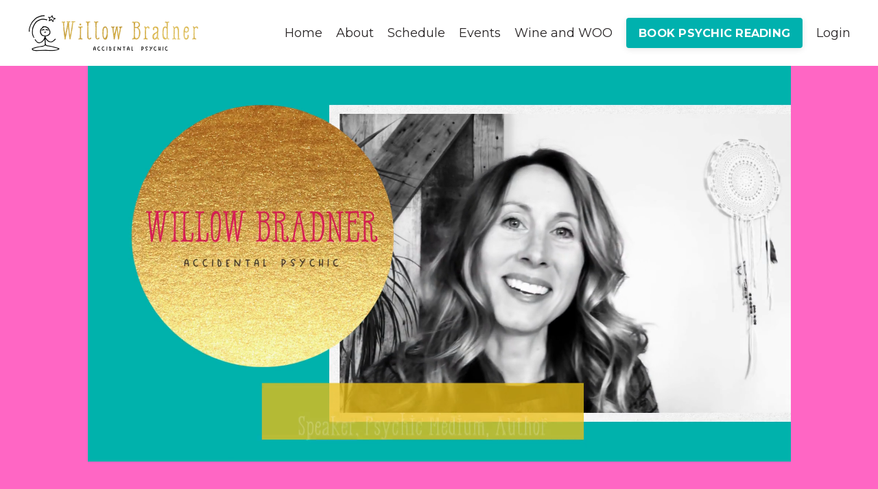

--- FILE ---
content_type: text/html; charset=utf-8
request_url: https://www.willowbradner.com/
body_size: 9489
content:
<!doctype html>
<html lang="en">
  <head>
    
              <meta name="csrf-param" content="authenticity_token">
              <meta name="csrf-token" content="fLzr9BI2rdjSitES6yN3pBmvgMpcUDUJBO9zBZcroDHocCbXOM6s73xmyXU4kGDFDCWoDUR+HOIsPkEY+OrvOw==">
            
    <title>
      
        Willow Bradner : Accidental Psychic
      
    </title>
    <meta charset="utf-8" />
    <meta http-equiv="x-ua-compatible" content="ie=edge, chrome=1">
    <meta name="viewport" content="width=device-width, initial-scale=1, shrink-to-fit=no">
    
      <meta name="description" content="Whether you are needing clarity, confidence or direction in your business, life or love, Willow Bradner, the Accidental Psychic is able to communicate with your Spirit team and loved ones to get you the best guidance for your Soul&#39;s purpose." />
    
    <meta property="og:type" content="website">
<meta property="og:url" content="https://www.willowbradner.com">
<meta name="twitter:card" content="summary_large_image">

<meta property="og:title" content="Willow Bradner : Accidental Psychic">
<meta name="twitter:title" content="Willow Bradner : Accidental Psychic">


<meta property="og:description" content="Whether you are needing clarity, confidence or direction in your business, life or love, Willow Bradner, the Accidental Psychic is able to communicate with your Spirit team and loved ones to get you the best guidance for your Soul&#39;s purpose.">
<meta name="twitter:description" content="Whether you are needing clarity, confidence or direction in your business, life or love, Willow Bradner, the Accidental Psychic is able to communicate with your Spirit team and loved ones to get you the best guidance for your Soul&#39;s purpose.">


<meta property="og:image" content="https://kajabi-storefronts-production.kajabi-cdn.com/kajabi-storefronts-production/sites/91082/images/I2UqurpTo6hDrfEIGtdg_file.jpg">
<meta name="twitter:image" content="https://kajabi-storefronts-production.kajabi-cdn.com/kajabi-storefronts-production/sites/91082/images/I2UqurpTo6hDrfEIGtdg_file.jpg">

    
      <link href="https://kajabi-storefronts-production.kajabi-cdn.com/kajabi-storefronts-production/themes/1564774/settings_images/RKG6fAfDRFyHtDbK35Tk_file.jpg?v=2" rel="shortcut icon" />
    
    <link rel="canonical" href="https://www.willowbradner.com" />

    <!-- Google Fonts ====================================================== -->
    
      <link href="//fonts.googleapis.com/css?family=Montserrat:400,700,400italic,700italic|Playfair+Display:400,700,400italic,700italic" rel="stylesheet" type="text/css">
    

    <!-- Kajabi CSS ======================================================== -->
    <link rel="stylesheet" media="screen" href="https://kajabi-app-assets.kajabi-cdn.com/assets/core-0d125629e028a5a14579c81397830a1acd5cf5a9f3ec2d0de19efb9b0795fb03.css" />

    

    <link rel="stylesheet" href="https://use.fontawesome.com/releases/v5.8.1/css/all.css" integrity="sha384-50oBUHEmvpQ+1lW4y57PTFmhCaXp0ML5d60M1M7uH2+nqUivzIebhndOJK28anvf" crossorigin="anonymous">

    <link rel="stylesheet" media="screen" href="https://kajabi-storefronts-production.kajabi-cdn.com/kajabi-storefronts-production/themes/2153546764/assets/styles.css?1709911247199031" />

    <!-- Customer CSS ====================================================== -->
    <link rel="stylesheet" media="screen" href="https://kajabi-storefronts-production.kajabi-cdn.com/kajabi-storefronts-production/themes/2153546764/assets/overrides.css?1709911247199031" />
    <style>
  /* Custom CSS Added Via Theme Settings */
  /* CSS Overrides go here */
</style>

    <!-- Kajabi Editor Only CSS ============================================ -->
    

    <!-- Header hook ======================================================= -->
    <script type="text/javascript">
  var Kajabi = Kajabi || {};
</script>
<script type="text/javascript">
  Kajabi.currentSiteUser = {
    "id" : "-1",
    "type" : "Guest",
    "contactId" : "",
  };
</script>
<script type="text/javascript">
  Kajabi.theme = {
    activeThemeName: "Encore",
    previewThemeId: null,
    editor: false
  };
</script>
<meta name="turbo-prefetch" content="false">
<script async src="https://www.googletagmanager.com/gtag/js?id=G-3P7CK99TM4"></script>
<script>
  window.dataLayer = window.dataLayer || [];
  function gtag(){dataLayer.push(arguments);}
  gtag('js', new Date());
  gtag('config', 'G-3P7CK99TM4');
</script>
<style type="text/css">
  #editor-overlay {
    display: none;
    border-color: #2E91FC;
    position: absolute;
    background-color: rgba(46,145,252,0.05);
    border-style: dashed;
    border-width: 3px;
    border-radius: 3px;
    pointer-events: none;
    cursor: pointer;
    z-index: 10000000000;
  }
  .editor-overlay-button {
    color: white;
    background: #2E91FC;
    border-radius: 2px;
    font-size: 13px;
    margin-inline-start: -24px;
    margin-block-start: -12px;
    padding-block: 3px;
    padding-inline: 10px;
    text-transform:uppercase;
    font-weight:bold;
    letter-spacing:1.5px;

    left: 50%;
    top: 50%;
    position: absolute;
  }
</style>
<script src="https://kajabi-app-assets.kajabi-cdn.com/vite/assets/track_analytics-999259ad.js" crossorigin="anonymous" type="module"></script><link rel="modulepreload" href="https://kajabi-app-assets.kajabi-cdn.com/vite/assets/stimulus-576c66eb.js" as="script" crossorigin="anonymous">
<link rel="modulepreload" href="https://kajabi-app-assets.kajabi-cdn.com/vite/assets/track_product_analytics-9c66ca0a.js" as="script" crossorigin="anonymous">
<link rel="modulepreload" href="https://kajabi-app-assets.kajabi-cdn.com/vite/assets/stimulus-e54d982b.js" as="script" crossorigin="anonymous">
<link rel="modulepreload" href="https://kajabi-app-assets.kajabi-cdn.com/vite/assets/trackProductAnalytics-3d5f89d8.js" as="script" crossorigin="anonymous">      <script type="text/javascript">
        if (typeof (window.rudderanalytics) === "undefined") {
          !function(){"use strict";window.RudderSnippetVersion="3.0.3";var sdkBaseUrl="https://cdn.rudderlabs.com/v3"
          ;var sdkName="rsa.min.js";var asyncScript=true;window.rudderAnalyticsBuildType="legacy",window.rudderanalytics=[]
          ;var e=["setDefaultInstanceKey","load","ready","page","track","identify","alias","group","reset","setAnonymousId","startSession","endSession","consent"]
          ;for(var n=0;n<e.length;n++){var t=e[n];window.rudderanalytics[t]=function(e){return function(){
          window.rudderanalytics.push([e].concat(Array.prototype.slice.call(arguments)))}}(t)}try{
          new Function('return import("")'),window.rudderAnalyticsBuildType="modern"}catch(a){}
          if(window.rudderAnalyticsMount=function(){
          "undefined"==typeof globalThis&&(Object.defineProperty(Object.prototype,"__globalThis_magic__",{get:function get(){
          return this},configurable:true}),__globalThis_magic__.globalThis=__globalThis_magic__,
          delete Object.prototype.__globalThis_magic__);var e=document.createElement("script")
          ;e.src="".concat(sdkBaseUrl,"/").concat(window.rudderAnalyticsBuildType,"/").concat(sdkName),e.async=asyncScript,
          document.head?document.head.appendChild(e):document.body.appendChild(e)
          },"undefined"==typeof Promise||"undefined"==typeof globalThis){var d=document.createElement("script")
          ;d.src="https://polyfill-fastly.io/v3/polyfill.min.js?version=3.111.0&features=Symbol%2CPromise&callback=rudderAnalyticsMount",
          d.async=asyncScript,document.head?document.head.appendChild(d):document.body.appendChild(d)}else{
          window.rudderAnalyticsMount()}window.rudderanalytics.load("2apYBMHHHWpiGqicceKmzPebApa","https://kajabiaarnyhwq.dataplane.rudderstack.com",{})}();
        }
      </script>
      <script type="text/javascript">
        if (typeof (window.rudderanalytics) !== "undefined") {
          rudderanalytics.page({"account_id":"82531","site_id":"91082"});
        }
      </script>
      <script type="text/javascript">
        if (typeof (window.rudderanalytics) !== "undefined") {
          (function () {
            function AnalyticsClickHandler (event) {
              const targetEl = event.target.closest('a') || event.target.closest('button');
              if (targetEl) {
                rudderanalytics.track('Site Link Clicked', Object.assign(
                  {"account_id":"82531","site_id":"91082"},
                  {
                    link_text: targetEl.textContent.trim(),
                    link_href: targetEl.href,
                    tag_name: targetEl.tagName,
                  }
                ));
              }
            };
            document.addEventListener('click', AnalyticsClickHandler);
          })();
        }
      </script>
<script>
!function(f,b,e,v,n,t,s){if(f.fbq)return;n=f.fbq=function(){n.callMethod?
n.callMethod.apply(n,arguments):n.queue.push(arguments)};if(!f._fbq)f._fbq=n;
n.push=n;n.loaded=!0;n.version='2.0';n.agent='plkajabi';n.queue=[];t=b.createElement(e);t.async=!0;
t.src=v;s=b.getElementsByTagName(e)[0];s.parentNode.insertBefore(t,s)}(window,
                                                                      document,'script','https://connect.facebook.net/en_US/fbevents.js');


fbq('init', '717330093870465', {"ct":"","country":null,"em":"","fn":"","ln":"","pn":"","zp":""});
fbq('track', "PageView");</script>
<noscript><img height="1" width="1" style="display:none"
src="https://www.facebook.com/tr?id=717330093870465&ev=PageView&noscript=1"
/></noscript>
<meta name='site_locale' content='en'><style type="text/css">
  /* Font Awesome 4 */
  .fa.fa-twitter{
    font-family:sans-serif;
  }
  .fa.fa-twitter::before{
    content:"𝕏";
    font-size:1.2em;
  }

  /* Font Awesome 5 */
  .fab.fa-twitter{
    font-family:sans-serif;
  }
  .fab.fa-twitter::before{
    content:"𝕏";
    font-size:1.2em;
  }
</style>
<link rel="stylesheet" href="https://cdn.jsdelivr.net/npm/@kajabi-ui/styles@1.0.4/dist/kajabi_products/kajabi_products.css" />
<script type="module" src="https://cdn.jsdelivr.net/npm/@pine-ds/core@3.14.0/dist/pine-core/pine-core.esm.js"></script>
<script nomodule src="https://cdn.jsdelivr.net/npm/@pine-ds/core@3.14.0/dist/pine-core/index.esm.js"></script>


  </head>
  <body>
    <div id="section-header" data-section-id="header"><style>
  .header {
    font-size: 16px;
    background-color: #ffffff;
  }
  .header-mobile {
    background-color: #ffffff;
  }
  .header a.link-list__link {
    color: #282425;
  }
  .header a.link-list__link:hover {
    color: #282425;
  }
  .header .dropdown__trigger {
    color: #282425 !important;
  }
  .header .dropdown__trigger:hover {
    color: #282425;
  }
  .header .dropdown__item a {
    color: #282425;
  }
  .header .user__login a {
    color: #282425;
  }
  .header .hamburger__slice {
    background-color: #282425;
  }
  @media (min-width: 768px) {
    .header {
      font-size: 18px;
    }
    .header .dropdown__menu {
      background-color: #ffffff;
    }
  }
  @media (max-width: 767px) {
    .header a.link-list__link {
      text-align: left;
      color: ;
    }
    .header .dropdown__item a {
      text-align: left;
      color: ;
    }
    .header .user__login a {
      text-align: left;
      color: ;
    }
    .header--overlay .header__content--mobile  {
      padding: 20px 0;
    }
    
      .header__content--mobile  {
        padding: 20px 0;
      }
    
    .header__content--mobile  {
      text-align: left;
      background-color: #fff;
    }
  }
</style>

<div class="hidden">
  
    
  
    
  
    
  
    
  
</div>

<header class="header header--static  " kjb-settings-id="sections_header_settings_background_color">
  <div class="announcements">
    
      
    
      
    
      
    
      
    
  </div>
  
    <div class="header__wrap">
      <div class="header__content header__content--desktop background-light">
        <div class="container header__container media">
          
            
                <div id="block-1555988494486" class="header__block header__block--logo header__block--show">
  <style>
  #block-1555988494486 {
    line-height: 1;
  }
  #block-1555988494486 .logo__image {
    display: block;
    width: 250px;
  }
  #block-1555988494486 .logo__text {
    color: ;
  }
</style>

<a class="logo" href="/">
  
    
      <img class="logo__image" src="https://kajabi-storefronts-production.kajabi-cdn.com/kajabi-storefronts-production/file-uploads/themes/2153546764/settings_images/63140ad-e626-b4a3-bcf4-5db60c2be0d_willow-bradner-horizontal-gold.png" kjb-settings-id="sections_header_blocks_1555988494486_settings_logo" alt="Header Logo" />
    
  
</a>
</div>
              
          
            
                <div id="block-1682182546391" class="header__block header__switch-content header__block--menu media__body">
  <div class="link-list justify-content-right" kjb-settings-id="sections_header_blocks_1682182546391_settings_menu">
  
    <a class="link-list__link" href="https://www.willowbradner.com/home" rel="noopener">Home</a>
  
    <a class="link-list__link" href="https://www.willowbradner.com/aboutwillow" rel="noopener">About</a>
  
    <a class="link-list__link" href="https://www.willowbradner.com/schedule" rel="noopener">Schedule</a>
  
    <a class="link-list__link" href="https://www.willowbradner.com/events" rel="noopener">Events</a>
  
    <a class="link-list__link" href="https://www.willowbradner.com/reserveyourseat" rel="noopener">Wine and WOO</a>
  
</div>
</div>
              
          
            
                <div id="block-1581450454057" class="header__block header__switch-content header__block--cta">
  


<style>
  #block-1581450454057 .btn {
    border-color: #00b1ae;
    border-radius: 4px;
    color: ;
    background-color: #00b1ae;
  }
  #block-1581450454057 .btn-outline {
    color: #00b1ae !important;
    background: transparent;
  }
  
    
      #block-1581450454057 .btn {
        color: #fff;
      }
    
  
</style>

<a class="btn btn-small btn-solid btn- background-dark" href="https://app.acuityscheduling.com/schedule.php?owner=19523307"   target="_blank" rel="noopener"  kjb-settings-id="sections_header_blocks_1581450454057_settings_btn_background_color">
  BOOK PSYCHIC READING
</a>
</div>
              
          
            
                <div id="block-1685529269738" class="header__block header__switch-content header__block--user">
  <div class="user" kjb-settings-id="sections_header_blocks_1685529269738_settings_language_login">
  
    <span class="user__login" kjb-settings-id="language_login"><a href="/login">Login</a></span>
  
</div>
</div>
              
          
          <div class="hamburger hidden--desktop">
            <div class="hamburger__slices">
              <div class="hamburger__slice hamburger--slice-1"></div>
              <div class="hamburger__slice hamburger--slice-2"></div>
              <div class="hamburger__slice hamburger--slice-3"></div>
              <div class="hamburger__slice hamburger--slice-4"></div>
            </div>
          </div>
        </div>
      </div>
      <div class="header__content header__content--mobile background-light"></div>
    </div>
  
</header>

</div>
    <main>
      <div data-content-for-index data-dynamic-sections="index"><div id="section-1575400116835" data-section-id="1575400116835"><style>
  
  #section-1575400116835 .section {
    background-color: #ff66c4;
  }
  #section-1575400116835 .sizer {
    padding-top: 40px;
    padding-bottom: 40px;
  }
  #section-1575400116835 .container {
    max-width: calc(1260px + 10px + 10px);
    padding-right: 10px;
    padding-left: 10px;
  }
  #section-1575400116835 .container--full {
    max-width: calc(100% + 10px + 10px);
  }
  @media (min-width: 768px) {
    
    #section-1575400116835 .sizer {
      padding-top: 0px;
      padding-bottom: 0px;
    }
    #section-1575400116835 .container {
      max-width: calc(1260px + 40px + 40px);
      padding-right: 40px;
      padding-left: 40px;
    }
    #section-1575400116835 .container--full {
      max-width: calc(100% + 40px + 40px);
    }
  }
  
</style>

<div kjb-settings-id="sections_1575400116835_settings_background_color"
  class="section
  
  
  background-light "
  data-reveal-event=""
  data-reveal-offset=""
  data-reveal-units="seconds">
  <div class="sizer ">
    
    <div class="container container--full">
      <div class="row align-items-center justify-content-center">
        
          <style>
  
    #block-1606925629193 { padding: 0; }
  
  #block-1606925629193 {
    margin-top: 0px;
    margin-right: 0px;
    margin-bottom: 0px;
    margin-left: 0px;
  }
  #block-1606925629193.block-type--blog .block {
    padding: 0;
    
    
    
    
  }
  #block-1606925629193.block-type--offer .block {
    padding: 0;
    
    
    
    
  }
  #block-1606925629193 .block {
    border: 0px none black;
    border-radius: 0px;
    
    
    
    
    
    
    
  }
  @media (min-width: 768px) {
    #block-1606925629193 {
      margin-top: 0px;
      margin-right: 0px;
      margin-bottom: 0px;
      margin-left: 0px;
    }
    #block-1606925629193.block-type--blog .block {
      padding: 0;
      
        padding-top: 0px;
      
      
      
      
    }
    #block-1606925629193.block-type--offer .block {
      padding: 0;
      
        padding-top: 0px;
      
      
      
      
    }
    #block-1606925629193 .block {
      
      
      
      
        padding-top: 0px;
      
      
      
      
    }
}
  @media (max-width: 767px) {
    #block-1606925629193 {
      text-align: ;
    }
  }
</style>


<div kjb-settings-id="sections_1575400116835_blocks_1606925629193_settings_width"
  id="block-1606925629193"
  class="
  block-type--video
  text-
  col-10
  
  
  
    
  
  "
  data-reveal-event=""
  data-reveal-offset=""
  data-reveal-units="seconds" >
  <div class="block
    box-shadow-none
    background-unrecognized"
    
      data-aos="none" 
      data-aos-delay="0"
      data-aos-duration="0"
    
    >
    
    









<style>
  #block-1606925629193 .video {
    overflow: hidden;
    border-radius: 0px;
  }
</style>





<div class="video">
  
    
<script>
  window._wq = window._wq || [];
  _wq.push({"dpkvmbp46m": JSON.parse('{\"playerColor\":\"#ffffff\",\"stillUrl\":\"https://kajabi-storefronts-production.kajabi-cdn.com/kajabi-storefronts-production/file-uploads/themes/2153546764/settings_images/ed554d-be0e-ddae-b74e-5602a23b612_Screenshot_2023-05-09_at_10.18.51.png\",\"autoPlay\":true,\"controlsVisibleOnLoad\":false,\"playbar\":false,\"fullscreenButton\":false,\"playbackRateControl\":false,\"qualityControl\":false,\"settingsControl\":false,\"smallPlayButton\":false,\"endVideoBehavior\":null,\"playButton\":false,\"resumable\":true}')});
</script>

<script charset="ISO-8859-1" src="//fast.wistia.com/assets/external/E-v1.js" async></script>


<div class="kjb-video-responsive">
  <div id="wistia_dpkvmbp46m"
    class="wistia_embed wistia_async_dpkvmbp46m "
    data-track-progress=""
    data-tracked-percent="">&nbsp;</div>
</div>

  
</div>
  </div>
</div>

        
      </div>
    </div>
  </div>
</div>
</div><div id="section-1575400143733" data-section-id="1575400143733"><style>
  
  #section-1575400143733 .section {
    background-color: #ff66c4;
  }
  #section-1575400143733 .sizer {
    padding-top: 40px;
    padding-bottom: 40px;
  }
  #section-1575400143733 .container {
    max-width: calc(1260px + 10px + 10px);
    padding-right: 10px;
    padding-left: 10px;
  }
  #section-1575400143733 .container--full {
    max-width: calc(100% + 10px + 10px);
  }
  @media (min-width: 768px) {
    
    #section-1575400143733 .sizer {
      padding-top: 80px;
      padding-bottom: 80px;
    }
    #section-1575400143733 .container {
      max-width: calc(1260px + 40px + 40px);
      padding-right: 40px;
      padding-left: 40px;
    }
    #section-1575400143733 .container--full {
      max-width: calc(100% + 40px + 40px);
    }
  }
  
</style>

<div kjb-settings-id="sections_1575400143733_settings_background_color"
  class="section
  
  
  background-light "
  data-reveal-event=""
  data-reveal-offset=""
  data-reveal-units="seconds">
  <div class="sizer ">
    
    <div class="container ">
      <div class="row align-items-center justify-content-center">
        
          <style>
  
  #block-1575400143733_0 {
    margin-top: 0px;
    margin-right: 0px;
    margin-bottom: 0px;
    margin-left: 0px;
  }
  #block-1575400143733_0.block-type--blog .block {
    padding: 0;
    
    
    
    
  }
  #block-1575400143733_0.block-type--offer .block {
    padding: 0;
    
    
    
    
  }
  #block-1575400143733_0 .block {
    border: 4px none black;
    border-radius: 4px;
    
      background-color: #ffffff;
      padding: 20px;
    
    
    
      
      
        padding: 30px;
      
    
    
    
    
    
  }
  @media (min-width: 768px) {
    #block-1575400143733_0 {
      margin-top: 0px;
      margin-right: 0px;
      margin-bottom: 0px;
      margin-left: 0px;
    }
    #block-1575400143733_0.block-type--blog .block {
      padding: 0;
      
      
      
      
    }
    #block-1575400143733_0.block-type--offer .block {
      padding: 0;
      
      
      
      
    }
    #block-1575400143733_0 .block {
      
        padding: 30px;
      
      
      
        
        
          padding: 30px;
        
      
      
      
      
      
    }
}
  @media (max-width: 767px) {
    #block-1575400143733_0 {
      text-align: center;
    }
  }
</style>


<div kjb-settings-id="sections_1575400143733_blocks_1575400143733_0_settings_width"
  id="block-1575400143733_0"
  class="
  block-type--feature
  text-center
  col-4
  
  
  
    
  
  "
  data-reveal-event=""
  data-reveal-offset=""
  data-reveal-units="seconds" >
  <div class="block
    box-shadow-large
    background-light"
    
      data-aos="none" 
      data-aos-delay="0"
      data-aos-duration="0"
    
    >
    
    <style>
  #block-1575400143733_0 .feature__image {
    width: 100px;
    border-radius: 4px;
  }
</style>

<div class="feature">
  
    
      <a href="https://app.acuityscheduling.com/schedule.php?owner=19523307&appointmentType=14150209"  >  
    
      <img class="feature__image" src="https://kajabi-storefronts-production.kajabi-cdn.com/kajabi-storefronts-production/themes/3013455/settings_images/Mh0OwW8gT96TrUS6FZGt_file.jpg" kjb-settings-id="sections_1575400143733_blocks_1575400143733_0_settings_image" alt="Placeholder Image" />
    
      </a>
    
  
  <div class="feature__text" kjb-settings-id="sections_1575400143733_blocks_1575400143733_0_settings_text">
    <h3><img src="https://kajabi-storefronts-production.global.ssl.fastly.net/kajabi-storefronts-production/themes/2319661/settings_images/6RzsM6OYRL6PxGi1InjQ_Psychic-Medium-Services.jpg" alt="Psychic Medium Services" width="100%" /></h3>
<p data-pm-slice="1 1 [&quot;ul&quot;,{&quot;style&quot;:null,&quot;backgroundColor&quot;:null,&quot;color&quot;:null,&quot;lineHeight&quot;:null,&quot;listStyleType&quot;:null},&quot;li&quot;,{&quot;style&quot;:null,&quot;checked&quot;:null,&quot;value&quot;:null,&quot;displayValue&quot;:null,&quot;backgroundColor&quot;:null,&quot;color&quot;:null,&quot;listStyleType&quot;:null}]" data-en-clipboard="true">Are you looking for Clarity, Comfort, Confidence and Direction? Get yourself a little Psychic! <br /><br /></p>
  </div>
  
    


<style>
  #block-1575400143733_0 .btn {
    border-color: #00b1ae;
    border-radius: 4px;
    color: ;
    background-color: #00b1ae;
  }
  #block-1575400143733_0 .btn-outline {
    color: #00b1ae !important;
    background: transparent;
  }
  
    
      #block-1575400143733_0 .btn {
        color: #fff;
      }
    
  
</style>

<a class="btn btn-medium btn-solid btn-auto background-dark" href="https://www.willowbradner.com/schedule"   target="_blank" rel="noopener"  kjb-settings-id="sections_1575400143733_blocks_1575400143733_0_settings_btn_background_color">
  Schedule NOW!
</a>
  
</div>
  </div>
</div>

        
          <style>
  
  #block-1575400143733_1 {
    margin-top: 0px;
    margin-right: 0px;
    margin-bottom: 0px;
    margin-left: 0px;
  }
  #block-1575400143733_1.block-type--blog .block {
    padding: 0;
    
    
    
    
  }
  #block-1575400143733_1.block-type--offer .block {
    padding: 0;
    
    
    
    
  }
  #block-1575400143733_1 .block {
    border: 4px none black;
    border-radius: 4px;
    
      background-color: #ffffff;
      padding: 20px;
    
    
    
      
      
        padding: 30px;
      
    
    
    
    
    
  }
  @media (min-width: 768px) {
    #block-1575400143733_1 {
      margin-top: 0px;
      margin-right: 0px;
      margin-bottom: 0px;
      margin-left: 0px;
    }
    #block-1575400143733_1.block-type--blog .block {
      padding: 0;
      
      
      
      
    }
    #block-1575400143733_1.block-type--offer .block {
      padding: 0;
      
      
      
      
    }
    #block-1575400143733_1 .block {
      
        padding: 30px;
      
      
      
        
        
          padding: 30px;
        
      
      
      
      
      
    }
}
  @media (max-width: 767px) {
    #block-1575400143733_1 {
      text-align: center;
    }
  }
</style>


<div kjb-settings-id="sections_1575400143733_blocks_1575400143733_1_settings_width"
  id="block-1575400143733_1"
  class="
  block-type--feature
  text-center
  col-4
  
  
  
    
  
  "
  data-reveal-event=""
  data-reveal-offset=""
  data-reveal-units="seconds" >
  <div class="block
    box-shadow-large
    background-light"
    
      data-aos="none" 
      data-aos-delay="0"
      data-aos-duration="0"
    
    >
    
    <style>
  #block-1575400143733_1 .feature__image {
    width: 100px;
    border-radius: 4px;
  }
</style>

<div class="feature">
  
    
      <a href="https://www.willowbradner.com/events"  >  
    
      <img class="feature__image" src="https://kajabi-storefronts-production.kajabi-cdn.com/kajabi-storefronts-production/themes/3013455/settings_images/NioofCvNRPCAcVQXyLTp_file.jpg" kjb-settings-id="sections_1575400143733_blocks_1575400143733_1_settings_image" alt="Willow Bradner Events" />
    
      </a>
    
  
  <div class="feature__text" kjb-settings-id="sections_1575400143733_blocks_1575400143733_1_settings_text">
    <h3><img src="https://kajabi-storefronts-production.global.ssl.fastly.net/kajabi-storefronts-production/themes/3013768/settings_images/QrmZ3hknT3GOOb29LtIY_Willow-Bradner-Events.png" alt="Events" width="100%" /></h3>
<p data-pm-slice="1 1 [&quot;ul&quot;,{&quot;style&quot;:null,&quot;backgroundColor&quot;:null,&quot;color&quot;:null,&quot;lineHeight&quot;:null,&quot;listStyleType&quot;:null},&quot;li&quot;,{&quot;style&quot;:null,&quot;checked&quot;:null,&quot;value&quot;:null,&quot;displayValue&quot;:null,&quot;backgroundColor&quot;:null,&quot;color&quot;:null,&quot;listStyleType&quot;:null}]" data-en-clipboard="true">WINE and WOO with ME! <br />Or Book a PRIVATE VIP WOO for you and your Crew!<br /><br /></p>
  </div>
  
    


<style>
  #block-1575400143733_1 .btn {
    border-color: #00b1ae;
    border-radius: 4px;
    color: ;
    background-color: #00b1ae;
  }
  #block-1575400143733_1 .btn-outline {
    color: #00b1ae !important;
    background: transparent;
  }
  
    
      #block-1575400143733_1 .btn {
        color: #fff;
      }
    
  
</style>

<a class="btn btn-medium btn-solid btn-auto background-dark" href="https://www.willowbradner.com/events"   target="_blank" rel="noopener"  kjb-settings-id="sections_1575400143733_blocks_1575400143733_1_settings_btn_background_color">
  UPcoming EVENTS
</a>
  
</div>
  </div>
</div>

        
          <style>
  
  #block-1575400143733_2 {
    margin-top: 0px;
    margin-right: 0px;
    margin-bottom: 0px;
    margin-left: 0px;
  }
  #block-1575400143733_2.block-type--blog .block {
    padding: 0;
    
    
    
    
  }
  #block-1575400143733_2.block-type--offer .block {
    padding: 0;
    
    
    
    
  }
  #block-1575400143733_2 .block {
    border: 4px none #ff66c4;
    border-radius: 4px;
    
      background-color: #ffffff;
      padding: 20px;
    
    
    
      
      
        padding: 30px;
      
    
    
    
    
    
  }
  @media (min-width: 768px) {
    #block-1575400143733_2 {
      margin-top: 0px;
      margin-right: 0px;
      margin-bottom: 0px;
      margin-left: 0px;
    }
    #block-1575400143733_2.block-type--blog .block {
      padding: 0;
      
      
      
      
    }
    #block-1575400143733_2.block-type--offer .block {
      padding: 0;
      
      
      
      
    }
    #block-1575400143733_2 .block {
      
        padding: 30px;
      
      
      
        
        
          padding: 30px;
        
      
      
      
      
      
    }
}
  @media (max-width: 767px) {
    #block-1575400143733_2 {
      text-align: center;
    }
  }
</style>


<div kjb-settings-id="sections_1575400143733_blocks_1575400143733_2_settings_width"
  id="block-1575400143733_2"
  class="
  block-type--feature
  text-center
  col-4
  
  
  
    
  
  "
  data-reveal-event=""
  data-reveal-offset=""
  data-reveal-units="seconds" >
  <div class="block
    box-shadow-large
    background-light"
    
      data-aos="none" 
      data-aos-delay="0"
      data-aos-duration="0"
    
    >
    
    <style>
  #block-1575400143733_2 .feature__image {
    width: 100px;
    border-radius: 4px;
  }
</style>

<div class="feature">
  
    
      <a href="https://www.willowbradner.com/get-psychic-with-the-clarity-cure"  >  
    
      <img class="feature__image" src="https://kajabi-storefronts-production.kajabi-cdn.com/kajabi-storefronts-production/themes/3013455/settings_images/8vgSYVeyQZsgZtbCTYDA_file.jpg" kjb-settings-id="sections_1575400143733_blocks_1575400143733_2_settings_image" alt="Placeholder Image" />
    
      </a>
    
  
  <div class="feature__text" kjb-settings-id="sections_1575400143733_blocks_1575400143733_2_settings_text">
    <h3><span style="color: #434343;"><strong><img src="https://kajabi-storefronts-production.global.ssl.fastly.net/kajabi-storefronts-production/themes/3013455/settings_images/MmztJstQS5fNLNGNNKFA_Willow-Get-Psychic.jpg" /></strong></span></h3>
<p data-pm-slice="1 1 [&quot;ul&quot;,{&quot;style&quot;:null,&quot;backgroundColor&quot;:null,&quot;color&quot;:null,&quot;lineHeight&quot;:null,&quot;listStyleType&quot;:null},&quot;li&quot;,{&quot;style&quot;:null,&quot;checked&quot;:null,&quot;value&quot;:null,&quot;displayValue&quot;:null,&quot;backgroundColor&quot;:null,&quot;color&quot;:null,&quot;listStyleType&quot;:null}]" data-en-clipboard="true">Cultivate the WOO in YOU with my FREE Masterclass or surf my WOO Merch!<br /><br /></p>
  </div>
  
    


<style>
  #block-1575400143733_2 .btn {
    border-color: #00b1ae;
    border-radius: 4px;
    color: ;
    background-color: #00b1ae;
  }
  #block-1575400143733_2 .btn-outline {
    color: #00b1ae !important;
    background: transparent;
  }
  
    
      #block-1575400143733_2 .btn {
        color: #fff;
      }
    
  
</style>

<a class="btn btn-medium btn-solid btn-auto background-dark" href="https://www.willowbradner.com/shopthewoo"   target="_blank" rel="noopener"  kjb-settings-id="sections_1575400143733_blocks_1575400143733_2_settings_btn_background_color">
  Shop the WOO
</a>
  
</div>
  </div>
</div>

        
      </div>
    </div>
  </div>
</div>
</div><div id="section-1682180318495" data-section-id="1682180318495"><style>
  
  #section-1682180318495 .section {
    background-color: #ffffff;
  }
  #section-1682180318495 .sizer {
    padding-top: 40px;
    padding-bottom: 40px;
  }
  #section-1682180318495 .container {
    max-width: calc(1260px + 10px + 10px);
    padding-right: 10px;
    padding-left: 10px;
  }
  #section-1682180318495 .container--full {
    max-width: calc(100% + 10px + 10px);
  }
  @media (min-width: 768px) {
    
    #section-1682180318495 .sizer {
      padding-top: 100px;
      padding-bottom: 100px;
    }
    #section-1682180318495 .container {
      max-width: calc(1260px + 40px + 40px);
      padding-right: 40px;
      padding-left: 40px;
    }
    #section-1682180318495 .container--full {
      max-width: calc(100% + 40px + 40px);
    }
  }
  
</style>

<div kjb-settings-id="sections_1682180318495_settings_background_color"
  class="section
  
  
  background-light "
  data-reveal-event=""
  data-reveal-offset=""
  data-reveal-units="seconds">
  <div class="sizer ">
    
    <div class="container ">
      <div class="row align-items-center justify-content-center">
        
          <style>
  
  #block-1682180318495_0 {
    margin-top: 0px;
    margin-right: 0px;
    margin-bottom: 0px;
    margin-left: 0px;
  }
  #block-1682180318495_0.block-type--blog .block {
    padding: 0;
    
    
    
    
  }
  #block-1682180318495_0.block-type--offer .block {
    padding: 0;
    
    
    
    
  }
  #block-1682180318495_0 .block {
    border: 4px none black;
    border-radius: 4px;
    
    
    
    
    
    
    
  }
  @media (min-width: 768px) {
    #block-1682180318495_0 {
      margin-top: -60px;
      margin-right: 0px;
      margin-bottom: -60px;
      margin-left: 0px;
    }
    #block-1682180318495_0.block-type--blog .block {
      padding: 0;
      
      
      
      
    }
    #block-1682180318495_0.block-type--offer .block {
      padding: 0;
      
      
      
      
    }
    #block-1682180318495_0 .block {
      
      
      
      
      
      
      
    }
}
  @media (max-width: 767px) {
    #block-1682180318495_0 {
      text-align: left;
    }
  }
</style>


<div kjb-settings-id="sections_1682180318495_blocks_1682180318495_0_settings_width"
  id="block-1682180318495_0"
  class="
  block-type--text
  text-left
  col-10
  
  
  
    
  
  "
  data-reveal-event=""
  data-reveal-offset=""
  data-reveal-units="seconds" >
  <div class="block
    box-shadow-none
    background-unrecognized"
    
      data-aos="none" 
      data-aos-delay="0"
      data-aos-duration="0"
    
    >
    
    <style>
  
  #block-1577982541036_0 .btn {
    margin-top: 1rem;
  }
</style>

<h2 style="text-align: center;"><span style="color: #00b1ae;">"I&rsquo;m a puppies and rainbows kinda psychic, always looking for the GOOD News." - Willow Bradner<br /></span></h2>

  </div>
</div>

        
      </div>
    </div>
  </div>
</div>
</div><div id="section-1681829672218" data-section-id="1681829672218"><style>
  
  #section-1681829672218 .section {
    background-color: #ff66c4;
  }
  #section-1681829672218 .sizer {
    padding-top: 40px;
    padding-bottom: 40px;
  }
  #section-1681829672218 .container {
    max-width: calc(1260px + 10px + 10px);
    padding-right: 10px;
    padding-left: 10px;
  }
  #section-1681829672218 .container--full {
    max-width: calc(100% + 10px + 10px);
  }
  @media (min-width: 768px) {
    
    #section-1681829672218 .sizer {
      padding-top: 0px;
      padding-bottom: 0px;
    }
    #section-1681829672218 .container {
      max-width: calc(1260px + 40px + 40px);
      padding-right: 40px;
      padding-left: 40px;
    }
    #section-1681829672218 .container--full {
      max-width: calc(100% + 40px + 40px);
    }
  }
  
</style>

<div kjb-settings-id="sections_1681829672218_settings_background_color"
  class="section
  
  
  background-light "
  data-reveal-event=""
  data-reveal-offset=""
  data-reveal-units="seconds">
  <div class="sizer ">
    
    <div class="container ">
      <div class="row align-items-center justify-content-center">
        
          <style>
  
  #block-1681829672218_0 {
    margin-top: 0px;
    margin-right: 0px;
    margin-bottom: 0px;
    margin-left: 0px;
  }
  #block-1681829672218_0.block-type--blog .block {
    padding: 0;
    
      padding-top: 20px;
    
    
      padding-right: 20px;
    
    
      padding-bottom: 20px;
    
    
      padding-left: 20px;
    
  }
  #block-1681829672218_0.block-type--offer .block {
    padding: 0;
    
      padding-top: 20px;
    
    
      padding-right: 20px;
    
    
      padding-bottom: 20px;
    
    
      padding-left: 20px;
    
  }
  #block-1681829672218_0 .block {
    border: 4px none black;
    border-radius: 4px;
    
      background-color: #ff66c4;
      padding: 20px;
    
    
    
    
      padding-top: 20px;
    
    
      padding-right: 20px;
    
    
      padding-bottom: 20px;
    
    
      padding-left: 20px;
    
  }
  @media (min-width: 768px) {
    #block-1681829672218_0 {
      margin-top: 0px;
      margin-right: 0px;
      margin-bottom: 0px;
      margin-left: 0px;
    }
    #block-1681829672218_0.block-type--blog .block {
      padding: 0;
      
        padding-top: 30px;
      
      
        padding-right: 30px;
      
      
        padding-bottom: 30px;
      
      
        padding-left: 30px;
      
    }
    #block-1681829672218_0.block-type--offer .block {
      padding: 0;
      
        padding-top: 30px;
      
      
        padding-right: 30px;
      
      
        padding-bottom: 30px;
      
      
        padding-left: 30px;
      
    }
    #block-1681829672218_0 .block {
      
        padding: 30px;
      
      
      
      
        padding-top: 30px;
      
      
        padding-right: 30px;
      
      
        padding-bottom: 30px;
      
      
        padding-left: 30px;
      
    }
}
  @media (max-width: 767px) {
    #block-1681829672218_0 {
      text-align: center;
    }
  }
</style>


<div kjb-settings-id="sections_1681829672218_blocks_1681829672218_0_settings_width"
  id="block-1681829672218_0"
  class="
  block-type--form
  text-center
  col-10
  
  
  
    
  
  "
  data-reveal-event=""
  data-reveal-offset=""
  data-reveal-units="seconds" >
  <div class="block
    box-shadow-none
    background-light"
    
      data-aos="none" 
      data-aos-delay="0"
      data-aos-duration="0"
    
    >
    
    




<style>
  #block-1681829672218_0 .form-btn {
    border-color: #00b1ae;
    border-radius: 4px;
    background: #00b1ae;
    color: ;
  }
  #block-1681829672218_0 .btn-outline {
    color: #00b1ae !important;
    background: transparent;
  }
  
    
      #block-1681829672218_0 .form-btn {
        color: #fff;
      }
    
  
  #block-1681829672218_0 .disclaimer-text {
    font-size: 16px;
    margin-top: 1.25rem;
    margin-bottom: 0;
    color: #888;
  }
</style>



<div class="form">
  <div kjb-settings-id="sections_1681829672218_blocks_1681829672218_0_settings_text"><h4><span style="color: #fafafa;">Sign up to receive</span></h4>
<p><span style="color: #fafafa;">I send out discounts, freebies and first access to my events and parties</span></p></div>
  
    <form data-parsley-validate="true" data-kjb-disable-on-submit="true" action="https://www.willowbradner.com/forms/2148124831/form_submissions" accept-charset="UTF-8" method="post"><input name="utf8" type="hidden" value="&#x2713;" autocomplete="off" /><input type="hidden" name="authenticity_token" value="fLzr9BI2rdjSitES6yN3pBmvgMpcUDUJBO9zBZcroDHocCbXOM6s73xmyXU4kGDFDCWoDUR+HOIsPkEY+OrvOw==" autocomplete="off" /><input type="text" name="website_url" autofill="off" placeholder="Skip this field" style="display: none;" /><input type="hidden" name="kjb_fk_checksum" autofill="off" value="180d6bc303881b6691965f04ac934e22" /><input type="hidden" name="form_submission[landing_page_id]" value="2149276746" autofill="off" />
      <div class="fields-wrapper">
        <input type="hidden" name="thank_you_url" value="">
        
          <div class="text-field form-group"><input type="text" name="form_submission[name]" id="form_submission_name" value="" required="required" class="form-control" placeholder="Name" /></div>
        
          <div class="email-field form-group"><input required="required" class="form-control" placeholder="Email" type="email" name="form_submission[email]" id="form_submission_email" /></div>
        
        <button id="form-button"
          class="form-btn
          btn-solid
          btn-full
          btn-medium
          background-dark"
          type="submit"
          kjb-settings-id="sections_1681829672218_blocks_1681829672218_0_settings_btn_text">
          SUBMIT
        </button>
      </div>
    </form>
    
  
</div>
  </div>
</div>

        
          <style>
  
  #block-1684510356981 {
    margin-top: 0px;
    margin-right: 0px;
    margin-bottom: 0px;
    margin-left: 0px;
  }
  #block-1684510356981.block-type--blog .block {
    padding: 0;
    
    
    
    
  }
  #block-1684510356981.block-type--offer .block {
    padding: 0;
    
    
    
    
  }
  #block-1684510356981 .block {
    border: 4px none black;
    border-radius: 4px;
    
    
    
    
    
    
    
  }
  @media (min-width: 768px) {
    #block-1684510356981 {
      margin-top: 40px;
      margin-right: 0px;
      margin-bottom: 0px;
      margin-left: 0px;
    }
    #block-1684510356981.block-type--blog .block {
      padding: 0;
      
      
      
      
    }
    #block-1684510356981.block-type--offer .block {
      padding: 0;
      
      
      
      
    }
    #block-1684510356981 .block {
      
      
      
      
      
      
      
    }
}
  @media (max-width: 767px) {
    #block-1684510356981 {
      text-align: left;
    }
  }
</style>


<div kjb-settings-id="sections_1681829672218_blocks_1684510356981_settings_width"
  id="block-1684510356981"
  class="
  block-type--text
  text-left
  col-5
  
  
  
    
  
  "
  data-reveal-event=""
  data-reveal-offset=""
  data-reveal-units="seconds" >
  <div class="block
    box-shadow-none
    background-unrecognized"
    
      data-aos="none" 
      data-aos-delay="0"
      data-aos-duration="0"
    
    >
    
    <style>
  
  #block-1577982541036_0 .btn {
    margin-top: 1rem;
  }
</style>

<h2><span style="color: #fafafa;">Gift Certificates now available!</span></h2>

  </div>
</div>

        
          <style>
  
  #block-1684510170593 {
    margin-top: 0px;
    margin-right: 0px;
    margin-bottom: 0px;
    margin-left: 0px;
  }
  #block-1684510170593.block-type--blog .block {
    padding: 0;
    
    
    
    
  }
  #block-1684510170593.block-type--offer .block {
    padding: 0;
    
    
    
    
  }
  #block-1684510170593 .block {
    border: 4px none black;
    border-radius: 4px;
    
    
    
    
    
    
    
  }
  @media (min-width: 768px) {
    #block-1684510170593 {
      margin-top: 40px;
      margin-right: 0px;
      margin-bottom: 0px;
      margin-left: 0px;
    }
    #block-1684510170593.block-type--blog .block {
      padding: 0;
      
      
      
      
    }
    #block-1684510170593.block-type--offer .block {
      padding: 0;
      
      
      
      
    }
    #block-1684510170593 .block {
      
      
      
      
      
      
      
    }
}
  @media (max-width: 767px) {
    #block-1684510170593 {
      text-align: center;
    }
  }
</style>


<div kjb-settings-id="sections_1681829672218_blocks_1684510170593_settings_width"
  id="block-1684510170593"
  class="
  block-type--cta
  text-center
  col-3
  
  
  
    
  
  "
  data-reveal-event=""
  data-reveal-offset=""
  data-reveal-units="seconds" >
  <div class="block
    box-shadow-none
    background-unrecognized"
    
      data-aos="none" 
      data-aos-delay="0"
      data-aos-duration="0"
    
    >
    
    


<style>
  #block-1684510170593 .btn {
    border-color: #00b1ae;
    border-radius: 4px;
    color: ;
    background-color: #00b1ae;
  }
  #block-1684510170593 .btn-outline {
    color: #00b1ae !important;
    background: transparent;
  }
  
    
      #block-1684510170593 .btn {
        color: #fff;
      }
    
  
</style>

<a class="btn btn-medium btn-solid btn-full background-dark" href="https://app.acuityscheduling.com/catalog.php?owner=19523307&action=addCart&clear=1&id=1407028"   target="_blank" rel="noopener"  kjb-settings-id="sections_1681829672218_blocks_1684510170593_settings_btn_background_color">
  GET YOURS NOW!
</a>
  </div>
</div>

        
      </div>
    </div>
  </div>
</div>
</div></div>
    </main>
    <div id="section-footer" data-section-id="footer">

<style>
  .footer, .footer__block {
    font-size: 16px;
    color: #8f2e57;
    background-color: #ffb2d0;
  }
  .footer .logo__text {
    color: ;
  }
  .footer a.link-list__link {
    color: #8f2e57;
  }
  .footer .link-list__link:hover {
    color: #8f2e57;
  }
  @media (min-width: 768px) {
    .footer, .footer__block {
      font-size: 18px;
    }
  }
  .powered-by {
    background-color: #ffb2d0;
  }
  
  
    .powered-by a {
      color: #595959;
    }
  
</style>

<footer class="footer  background-light  " kjb-settings-id="sections_footer_settings_background_color">
  <div class="footer__content">
    <div class="container footer__container media">
      
        
            <div id="block-1555988519593" class="footer__block ">
  <style>
  #block-1555988519593 {
    line-height: 1;
  }
  #block-1555988519593 .logo__image {
    display: block;
    width: 200px;
  }
  #block-1555988519593 .logo__text {
    color: #abd5d9;
  }
</style>

<a class="logo" href="/">
  
    
      <img class="logo__image" src="https://kajabi-storefronts-production.kajabi-cdn.com/kajabi-storefronts-production/file-uploads/themes/2153546764/settings_images/adfcbd1-dfb-e63-bb34-2c133cee5b57_willow-bradner-horizontal-color.png" kjb-settings-id="sections_footer_blocks_1555988519593_settings_logo" alt="Footer Logo" />
    
  
</a>
</div>
          
      
        
            <div id="block-1682196364396" class="footer__block media__body">
  <div class="link-list justify-content-right" kjb-settings-id="sections_footer_blocks_1682196364396_settings_menu">
  
    <a class="link-list__link" href="https://www.willowbradner.com/home" rel="noopener">Home</a>
  
    <a class="link-list__link" href="https://www.willowbradner.com/aboutwillow" rel="noopener">About</a>
  
    <a class="link-list__link" href="https://www.willowbradner.com/schedule" rel="noopener">Schedule</a>
  
    <a class="link-list__link" href="https://www.willowbradner.com/events" rel="noopener">Events</a>
  
    <a class="link-list__link" href="https://www.willowbradner.com/reserveyourseat" rel="noopener">Wine and WOO</a>
  
</div>
</div>
          
      
        
            <div id="block-1581450510169" class="footer__block ">
  <style>
  .social-icons__icon {
    color: #8f2e57 !important;
  }
  .social-icons--round .social-icons__icon {
    background-color: #00b1ae;
  }
  .social-icons--square .social-icons__icon {
    background-color: #00b1ae;
  }
</style>

<div class="social-icons social-icons--" kjb-settings-id="sections_footer_blocks_1581450510169_settings_social_icons_text_color">
  
    <a class="social-icons__icon" href="https://www.facebook.com/willowbradner1"  target="_blank" rel="noopener"  kjb-settings-id="sections_footer_blocks_1581450510169_settings_social_icon_link_facebook">
      <i class="fab fa-facebook-f"></i>
    </a>
  
  
    <a class="social-icons__icon" href="https://www.twitter.com/willowbradner1"  target="_blank" rel="noopener"  kjb-settings-id="sections_footer_blocks_1581450510169_settings_social_icon_link_twitter">
      <i class="fab fa-twitter"></i>
    </a>
  
  
    <a class="social-icons__icon" href="https://www.instagram.com/willowbradner"  target="_blank" rel="noopener"  kjb-settings-id="sections_footer_blocks_1581450510169_settings_social_icon_link_instagram">
      <i class="fab fa-instagram"></i>
    </a>
  
  
    <a class="social-icons__icon" href="https://www.youtube.com/channel/UClHWFtBLX6tAzykCu3BDQBQ"  target="_blank" rel="noopener"  kjb-settings-id="sections_footer_blocks_1581450510169_settings_social_icon_link_youtube">
      <i class="fab fa-youtube"></i>
    </a>
  
  
  
  
  
  
  
  
  
  
  
  
  
</div>
</div>
        
      
        
            <div id="block-1682203401086" class="footer__block ">
  <span kjb-settings-id="sections_footer_blocks_1682203401086_settings_copyright">
  &copy; 2026 Willow Bradner
</span>
</div>
          
      
    </div>
  </div>
</footer>

</div>
    <div id="section-two_step" data-section-id="two_step"><style>
  #two-step .modal__content {
    background: ;
  }
  
</style>

<div class="modal two-step" id="two-step" kjb-settings-id="sections_two_step_settings_two_step_edit">
  <div class="modal__content background-unrecognized">
    <div class="close-x">
      <div class="close-x__part"></div>
      <div class="close-x__part"></div>
    </div>
    <div class="modal__body row text- align-items-start justify-content-left">
      
    </div>
  </div>
</div>



</div>
    <div id="section-exit_pop" data-section-id="exit_pop"><style>
  #exit-pop .modal__content {
    background: ;
  }
  
</style>



  <div class="modal exit-pop" id="exit-pop" kjb-settings-id="sections_exit_pop_settings_modal_edit" data-timed-reveal="0" data-cookie-expire="0">
    <div class="modal__content background-unrecognized">
      <div class="close-x">
        <div class="close-x__part"></div>
        <div class="close-x__part"></div>
      </div>
      <div class="modal__body row text- align-items-start justify-content-left">
        
          
                <style>
  
  #block-1617314398278 {
    margin-top: 0px;
    margin-right: 0px;
    margin-bottom: 0px;
    margin-left: 0px;
  }
  #block-1617314398278.block-type--blog .block {
    padding: 0;
    
    
    
    
  }
  #block-1617314398278.block-type--offer .block {
    padding: 0;
    
    
    
    
  }
  #block-1617314398278 .block {
    border: 4px none black;
    border-radius: 4px;
    
    
    
    
    
    
    
  }
  @media (min-width: 768px) {
    #block-1617314398278 {
      margin-top: 0px;
      margin-right: 0px;
      margin-bottom: 0px;
      margin-left: 0px;
    }
    #block-1617314398278.block-type--blog .block {
      padding: 0;
      
      
      
      
    }
    #block-1617314398278.block-type--offer .block {
      padding: 0;
      
      
      
      
    }
    #block-1617314398278 .block {
      
      
      
      
      
      
      
    }
}
  @media (max-width: 767px) {
    #block-1617314398278 {
      text-align: ;
    }
  }
</style>


<div kjb-settings-id="sections_exit_pop_blocks_1617314398278_settings_width"
  id="block-1617314398278"
  class="
  block-type--image
  text-
  col-12
  
  
  
  "
  data-reveal-event=""
  data-reveal-offset=""
  data-reveal-units="" >
  <div class="block
    box-shadow-none
    background-unrecognized"
    
      data-aos="-" 
      data-aos-delay=""
      data-aos-duration=""
    
    >
    
    <style>
  #block-1617314398278 .block {
        display: flex;
        justify-content: flex-start;
      }
  #block-1617314398278 .image {
    width: 100%;
    
  }
  #block-1617314398278 .image__image {
    width: 100%;
    
    border-radius: 4px;
  }
  #block-1617314398278 .image__overlay {
    
      opacity: 0;
    
    background-color: #fff;
    border-radius: 4px;
  }
  #block-1617314398278 .image__overlay-text {
    color:  !important;
  }
  @media (min-width: 768px) {
    #block-1617314398278 .block {
        display: flex;
        justify-content: flex-start;
    }
    #block-1617314398278 .image__overlay {
      opacity: 0;
    }
    #block-1617314398278 .image__overlay:hover {
      opacity: 1;
    }
  }
  
</style>

<div class="image">
  
    
        <img class="image__image" src="https://kajabi-storefronts-production.kajabi-cdn.com/kajabi-storefronts-production/file-uploads/themes/2153546764/settings_images/b21fbe1-cf03-3e8-aa26-086f837431b2_2.png" kjb-settings-id="sections_exit_pop_blocks_1617314398278_settings_image" alt="" />
    
    
  
</div>
  </div>
</div>

              
        
          
                <style>
  
  #block-1617314309608 {
    margin-top: 0px;
    margin-right: 0px;
    margin-bottom: 0px;
    margin-left: 0px;
  }
  #block-1617314309608.block-type--blog .block {
    padding: 0;
    
    
    
    
  }
  #block-1617314309608.block-type--offer .block {
    padding: 0;
    
    
    
    
  }
  #block-1617314309608 .block {
    border: 4px none black;
    border-radius: 4px;
    
    
    
    
    
    
    
  }
  @media (min-width: 768px) {
    #block-1617314309608 {
      margin-top: 0px;
      margin-right: 0px;
      margin-bottom: 0px;
      margin-left: 0px;
    }
    #block-1617314309608.block-type--blog .block {
      padding: 0;
      
      
      
      
    }
    #block-1617314309608.block-type--offer .block {
      padding: 0;
      
      
      
      
    }
    #block-1617314309608 .block {
      
      
      
      
      
      
      
    }
}
  @media (max-width: 767px) {
    #block-1617314309608 {
      text-align: center;
    }
  }
</style>


<div kjb-settings-id="sections_exit_pop_blocks_1617314309608_settings_width"
  id="block-1617314309608"
  class="
  block-type--form
  text-center
  col-12
  
  
  
  "
  data-reveal-event=""
  data-reveal-offset=""
  data-reveal-units="" >
  <div class="block
    box-shadow-none
    background-unrecognized"
    
      data-aos="-" 
      data-aos-delay=""
      data-aos-duration=""
    
    >
    
    




<style>
  #block-1617314309608 .form-btn {
    border-color: #ff66c4;
    border-radius: 4px;
    background: #ff66c4;
    color: ;
  }
  #block-1617314309608 .btn-outline {
    color: #ff66c4 !important;
    background: transparent;
  }
  
    
      #block-1617314309608 .form-btn {
        color: #fff;
      }
    
  
  #block-1617314309608 .disclaimer-text {
    font-size: 16px;
    margin-top: 1.25rem;
    margin-bottom: 0;
    color: #888;
  }
</style>



<div class="form">
  <div kjb-settings-id="sections_exit_pop_blocks_1617314309608_settings_text"><h2><span style="color: #00b1ae;">Discover Your Purpose</span></h2>
<p>GET Psychic with the Clarity Cure - YOU FEEL in your Bones that there is MORE for you.</p>
<p style="font-size: 13px;"><strong><span style="color: #00b1ae;">ACTIVATE</span>&nbsp;</strong>your soul signature intuition |&nbsp;<strong><span style="color: #00b1ae;">DISCOVER</span>&nbsp;</strong>your purpose&nbsp;|&nbsp;<strong><span style="color: #00b1ae;">BUILD</span>&nbsp;</strong>a bulletproof mindset for intuition&nbsp;|&nbsp;<strong><span style="color: #00b1ae;">GET</span>&nbsp;</strong>direction and build momentum</p></div>
  
    <form data-parsley-validate="true" data-kjb-disable-on-submit="true" action="https://www.willowbradner.com/forms/573131/form_submissions" accept-charset="UTF-8" method="post"><input name="utf8" type="hidden" value="&#x2713;" autocomplete="off" /><input type="hidden" name="authenticity_token" value="fLzr9BI2rdjSitES6yN3pBmvgMpcUDUJBO9zBZcroDHocCbXOM6s73xmyXU4kGDFDCWoDUR+HOIsPkEY+OrvOw==" autocomplete="off" /><input type="text" name="website_url" autofill="off" placeholder="Skip this field" style="display: none;" /><input type="hidden" name="kjb_fk_checksum" autofill="off" value="d1aa15b243b021bf0c4c1c2e6eb15e87" /><input type="hidden" name="form_submission[landing_page_id]" value="2149276746" autofill="off" />
      <div class="">
        <input type="hidden" name="thank_you_url" value="">
        
          <div class="text-field form-group"><input type="text" name="form_submission[name]" id="form_submission_name" value="" required="required" class="form-control" placeholder="Name" /></div>
        
          <div class="email-field form-group"><input required="required" class="form-control" placeholder="Email" type="email" name="form_submission[email]" id="form_submission_email" /></div>
        
        <button id="form-button"
          class="form-btn
          btn-solid
          btn-full
          btn-medium
          background-light"
          type="submit"
          kjb-settings-id="sections_exit_pop_blocks_1617314309608_settings_btn_text">
          Submit
        </button>
      </div>
    </form>
    
  
</div>
  </div>
</div>

            
        
      </div>
    </div>
  </div>




</div>
    
  <aside class="powered-by">
    <div class="container">
      <a target="_blank" rel="nofollow noopener" href="https://app.kajabi.com/r/tv3PeSBx?powered_by=true">Powered by Kajabi</a>
    </div>
  </aside>


    <!-- Javascripts ======================================================= -->
    <script charset='ISO-8859-1' src='https://fast.wistia.com/assets/external/E-v1.js'></script>
    <script charset='ISO-8859-1' src='https://fast.wistia.com/labs/crop-fill/plugin.js'></script>
    <script src="https://kajabi-app-assets.kajabi-cdn.com/assets/encore_core-9ce78559ea26ee857d48a83ffa8868fa1d6e0743c6da46efe11250e7119cfb8d.js"></script>
    <script src="https://kajabi-storefronts-production.kajabi-cdn.com/kajabi-storefronts-production/themes/2153546764/assets/scripts.js?1709911247199031"></script>

    

    <!-- Customer JS ======================================================= -->
    <script>
  /* Custom JS Added Via Theme Settings */
  /* Javascript code goes here */
</script>
  </body>
</html>